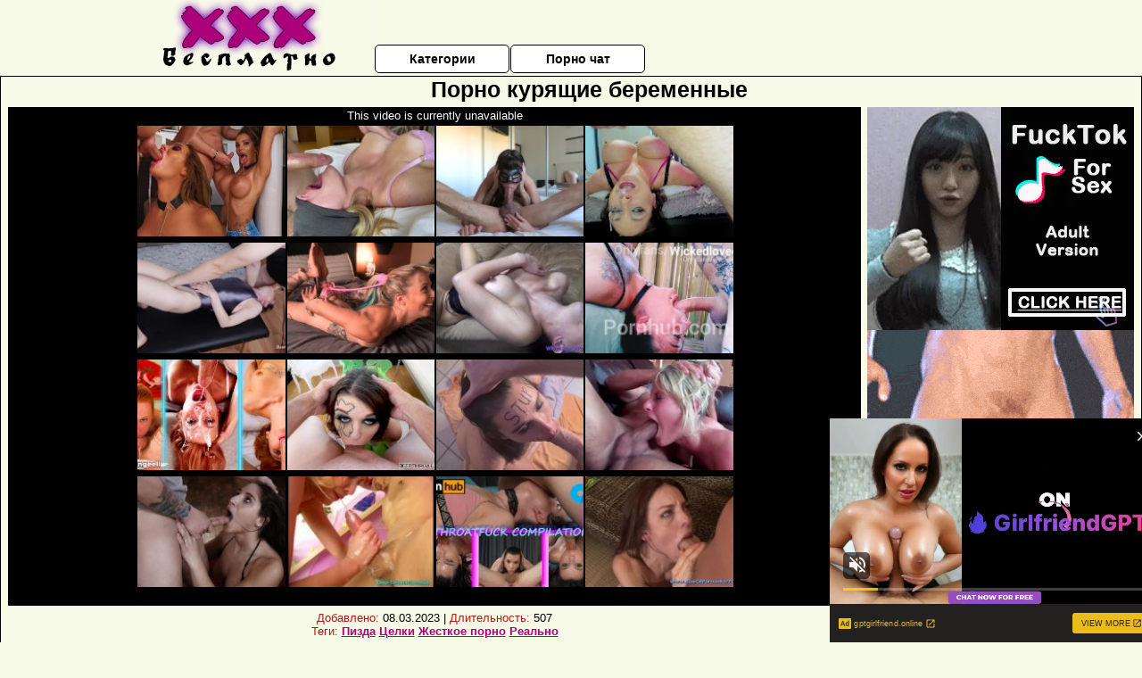

--- FILE ---
content_type: text/html; charset=UTF-8
request_url: https://www.pornhub.com/embed/ph5e04ba3c149d1
body_size: 5561
content:
<!DOCTYPE html>
<html>
<head>
    	    <link rel="canonical" href="https://www.pornhub.com/view_video.php?viewkey=ph5e04ba3c149d1" />
    	<title>Embed Player - Pornhub.com</title>
            <meta name="robots" content="noindex, follow" />
    	<link rel="shortcut icon" href="https://ei.phncdn.com/www-static/favicon.ico?cache=2026012101" />
			<link rel="dns-prefetch" href="//ki.phncdn.com/">
		<link rel="dns-prefetch" href="//es.phncdn.com">
		<link rel="dns-prefetch" href="//cdn1d-static-shared.phncdn.com">
		<link rel="dns-prefetch" href="//apis.google.com">
		<link rel="dns-prefetch" href="//ajax.googleapis.com">
		<link rel="dns-prefetch" href="//www.google-analytics.com">
		<link rel="dns-prefetch" href="//twitter.com">
		<link rel="dns-prefetch" href="//p.twitter.com">
		<link rel="dns-prefetch" href="//platform.tumblr.com">
		<link rel="dns-prefetch" href="//platform.twitter.com">
		<link rel="dns-prefetch" href="//ads.trafficjunky.net">
		<link rel="dns-prefetch" href="//ads2.contentabc.com">
		<link rel="dns-prefetch" href="//cdn1.ads.contentabc.com">
		<link rel="dns-prefetch" href="//media.trafficjunky.net">
		<link rel="dns-prefetch" href="//cdn.feeds.videosz.com">
		<link rel="dns-prefetch" href="//cdn.niche.videosz.com">
		<link rel="dns-prefetch" href="//cdn1-smallimg.phncdn.com">
		<link rel="dns-prefetch" href="//m2.nsimg.net">
        <link rel="dns-prefetch" href="//imagetransform.icfcdn.com">
		<script>
        var COOKIE_DOMAIN = 'pornhub.com';
    	var page_params = {};
	</script>

        <script src="https://media.trafficjunky.net/js/holiday-promo.js"></script>
	<style>
        body {
            background: #000 none repeat scroll 0 0;
            color: #fff;
            font-family: Arial,Helvetica,sans-serif;
            font-size: 12px;
        }
        
        .removedVideo {
            width:100%;
        }
        
        .removedVideoText {
            display: block;
            text-align: center;
            padding: 0.5%;
            color: #FFFFFF;
            font-size: 1.2em;
        }
        
        .videoEmbedLink {
            position: absolute;
            top: -20px;
            left: 0;
        }
        
		.userMessageSection {
			text-align: center;
			color: #fff;
			font-family: Arial, Helvetica, sans-serif;
			padding: 20px;
			z-index: 10;
			height: 225px;
			margin: auto;
			top: 0;
			bottom: 0;
			left: 0;
			right: 0;
			position: absolute;
			box-sizing: border-box;

            &.notAvailable {
                height: 100%;

                h2 {
                    position: absolute;
                    top: 50%;
                    left: 50%;
                    transform: translate(-50%, -50%);
                }
            }
		}

		.userMessageSection a,
		.userMessageSection a:visited {
			color: #f90;
			text-decoration: none;
			cursor: pointer;
		}

		.userMessageSection a:hover {
			text-decoration: underline;
		}

		.userMessageSection h2 {
			color: #fff;
			font-family: Arial, Helvetica, sans-serif;
			font-size: 22px;
			font-weight: normal;
			height: 56px;
			line-height: 28px;
			margin: 0 auto 20px;
			padding: 0;
			text-align: center;
			width: 300px;
		}

		a.orangeButton {
			color: #000;
			background: #f90;
			border-radius: 4px;
			-webkit-border-radius: 4px;
			-moz-border-radius: 4px;
			-ms-border-radius: 4px;
			box-sizing: border-box;
			color: rgb(20, 20, 20);
			cursor: pointer;
			display: inline-block;
			font-size: 20px;
			height: 49px;
			margin-bottom: 15px;
			padding: 13px 15px;
			position: relative;
			text-align: center;
			text-decoration: none;
			width: 486px;
			border: 0;
		}

		a.orangeButton:hover {
			background: #ffa31a;
			text-decoration: none;
		}

		a.orangeButton:visited {
			color: #000;
		}

		p.last {
			font-size: 14px;
		}

		#currentVideoImage {
			opacity: .3;
			position: absolute;
			left: 0;
			top: 0;
			min-width: 100%;
			min-height: 100%;
		}

		@media all and (max-width: 520px) {
			.userMessageSection h2 {
				font-size: 18px;
				line-height: 20px;
				width: auto;
				margin-bottom: 10px;
			}
			a.orangeButton {
				width: 95%;
				font-size: 18px;
				height: 45px;
			}

			p.last {
				font-size: 12px;
			}
		}

	</style>

    </head>

<body style="position: absolute; margin:0px; height:100%; width:100%; background: #000">
			

<style>
	body {
		background: #000 none repeat scroll 0 0;
		color: #fff;
		font-family: Arial,Helvetica,sans-serif;
		font-size: 12px;
	}
	a {
		outline-style: none;
		text-decoration: none;
		color: #f90;
	}
	* {
		margin: 0;
		padding: 0;
	}
	.clear{
		clear: both;
	}
	.removedVideo{
		width:100%;
	}
	.removedVideoText, .removedVideoTextPornhub{
		display: block;
		text-align: center;
		padding: 0.5%;
		color: #FFFFFF;
		font-size: 1.2em;
	}
	.removedVideo ul {
		margin:0 auto;
		width:55%;
		height:auto;
		display: block;
	}
	.removedVideo ul li{
		list-style:none;
		display: block;
		width: 25%;
		height: auto;
		float: left;
		border-top: 2px solid #000;
		border-left: 2px solid #000;
		border-bottom: 2px solid #000;
		position: relative;
		display: block;
		box-sizing: border-box;
		background-color: #000;
	}
	.removedVideo ul li:nth-child(2n+1){
		border-right: 2px solid #000;
	}
	.removedVideo ul li a{
		display: block;
		width: 100%;
		height: 100%;
		color: #000000;
	}
	.duration{
		position: absolute;
		bottom:5px;
		left:5px;
		display: none;
		color: #FFFFFF;
	}
	.titleRelated{
		position: absolute;
		top:0;
		display: none;
		color: #f90;
	}
	.voteRelated{
		position: absolute;
		display: none;
		bottom:5px;
		right:5px;
		color: #FFFFFF;
	}
	.icon-thumb-up{
		top: 1px;
		float: right;
		border: 0;
		background: transparent url(https://ei.phncdn.com/www-static/images/sprite-pornhub-nf.png?cache=2026012101) scroll no-repeat 0 0;
		background-position: -72px -225px;
		width: 15px;
		height: 14px;
		margin-left: 4px;
	}
	.privateOverlay{
		position: absolute;
		z-index: 100;
		top: 0;
		width: 100%;
	}
	.private-vid-title{
		position: absolute;
		bottom:5%;
		width:100%;
		z-index: 150;
		text-align: center;
		font-size: 1em;
	}
	.wrapper{
		position: absolute;
		top:0;
		bottom: 0;
		right: 0;
		left: 0;
		z-index: 1;
		display: block;
	}
	.selectVideoThumb:hover .wrapper{
		background-color: #0c0c0c;
		opacity: 0.7;
	}
	.selectVideoThumb:hover .voteRelated{
		display: block;
		z-index: 20;
	}
	.selectVideoThumb:hover .titleRelated{
		display: block;
		z-index: 30;
	}
	.selectVideoThumb:hover .duration{
		display: block;
		z-index: 40;
	}
    .videoEmbedLink {
        position: absolute;
        top: 0;
        left: 0;
        pointer-events: none;
        color: transparent;
    }
	@media screen and (max-width: 1024px) {
		.removedVideo ul {
			width: 70%;
		}
		.removedVideoText{
			padding: 0.2%;
			font-size: 1.1em;
		}

	}
</style>

<script type="text/javascript">
		var compaignVersion = '-html5';
	try {
		var fo = new ActiveXObject('ShockwaveFlash.ShockwaveFlash');
		if (fo) {
			compaignVersion = '';
		}
	} catch (e) {
		if (navigator.mimeTypes
				&& navigator.mimeTypes['application/x-shockwave-flash'] != undefined
				&& navigator.mimeTypes['application/x-shockwave-flash'].enabledPlugin) {
			compaignVersion = '';

		}
	}

	function getUrlVars() {
		var vars = {},
		    parts = window.location.href.replace(/[?&]+([^=&]+)=([^&]*)/gi, function(m,key,value) {
                vars[key] = value;
            });
		return vars;
	}
</script>
	
	
<script type="text/javascript">
		document.addEventListener("click", function (e) {
		var element =  document.getElementById('removedwrapper'),
			urlToGo = '/view_video.php?viewkey=ph5e04ba3c149d1&utm_source=xxxbesplatno.net.ru&utm_medium=embed&utm_campaign=embed-removed'+compaignVersion;
		if (document.body.contains(element)) {
			// Element exists and list of video build.
			var level = 0;
			for (var element = e.target; element; element = element.parentNode) {
				if (element.id === 'x') {
					document.getElementsByClassName("selectVideoThumb").innerHTML = (level ? "inner " : "") + "x clicked";
					return;
				}
				level++;
			}
			if (level!==10){
				window.open(urlToGo, '_blank');
			}
		}
	});
</script>


		<input type="hidden" target="_blank" rel="noopener noreferrer" class="goToUrl" />
	<input type="hidden" target="_blank" rel="noopener noreferrer" class="goToUrlLogo" />
	
				<div id="removedwrapper" class="removedVideo" style="color: #FFFFFF;">
			<span class="removedVideoText">This video is currently unavailable</span>
			<ul>
				
        <script type="text/javascript">
            var i = '0';
        </script>
        <li class="videoblock videoBox" id="431021371" data-video-id="431021371" >
	<div class="wrap">
		<div class="phimage">
						<div class="marker-overlays">
											</div>

									<a href="" target="_blank" rel="noopener noreferrer" class="selectVideoThumb">
				<script type="text/javascript">

					var newElement  = document.getElementsByTagName("a")[i],
						elementtogo = 	'';
					if(compaignVersion == ''){
						elementtogo = '/view_video.php?viewkey=64566fc6d654b&utm_source=xxxbesplatno.net.ru&utm_medium=embed&utm_campaign=embed-removed-nt4x4';
					} else{
						elementtogo = '/view_video.php?viewkey=64566fc6d654b&utm_source=xxxbesplatno.net.ru&utm_medium=embed&utm_campaign=embed-removed-nt4x4-html5';
					}
					newElement.setAttribute('href', elementtogo);
				</script>
				<var class="duration">23:26</var>
				<span class="titleRelated">Submissive Milf Gets Face Fucked Untill He Cums In Her Throat</span>
				<span class="voteRelated">87%<i class="icon-thumb-up"></i></span>
				<img src="https://ei.phncdn.com/videos/202305/06/431021371/original/(m=q6OLULYbeGcEGgaaaa)(mh=V2C4QBuixSfVo6Of)0.jpg" alt="Submissive Milf Gets Face Fucked Untill He Cums In Her Throat" data-mediumthumb="https://ei.phncdn.com/videos/202305/06/431021371/original/(m=q6OLULYbecuKGgaaaa)(mh=1OE4AvmIQSXAlCWK)0.jpg" class="js-preload js-videoThumb js-videoThumbFlip thumb" width="100%"
				 class="rotating" id="3497180422431021371" data-video-id="431021371" data-prefix-id="3497180422431021371" data-thumbs="16" data-path="https://ei.phncdn.com/videos/202305/06/431021371/original/(m=q6OLULYbeWdTGgaaaa)(mh=ziXcFT1FJQ4LMhg0){index}.jpg" data-end="3497180422431021371"				     title="Submissive Milf Gets Face Fucked Untill He Cums In Her Throat" />
				<div class="wrapper"></div>
			</a>
		</div>
			</div>
</li>


                    <script type="text/javascript">
            var i = '1';
        </script>
        <li class="videoblock videoBox" id="390308901" data-video-id="390308901" >
	<div class="wrap">
		<div class="phimage">
						<div class="marker-overlays">
											</div>

									<a href="" target="_blank" rel="noopener noreferrer" class="selectVideoThumb">
				<script type="text/javascript">

					var newElement  = document.getElementsByTagName("a")[i],
						elementtogo = 	'';
					if(compaignVersion == ''){
						elementtogo = '/view_video.php?viewkey=ph60d921d70530a&utm_source=xxxbesplatno.net.ru&utm_medium=embed&utm_campaign=embed-removed-nt4x4';
					} else{
						elementtogo = '/view_video.php?viewkey=ph60d921d70530a&utm_source=xxxbesplatno.net.ru&utm_medium=embed&utm_campaign=embed-removed-nt4x4-html5';
					}
					newElement.setAttribute('href', elementtogo);
				</script>
				<var class="duration">5:41</var>
				<span class="titleRelated">Rough upside down throat fuck and shower facial for cumslut</span>
				<span class="voteRelated">91%<i class="icon-thumb-up"></i></span>
				<img src="https://ei.phncdn.com/videos/202106/28/390308901/thumbs_10/(m=eGcEGgaaaa)(mh=o04GclX-VafwALKr)2.jpg" alt="Rough upside down throat fuck and shower facial for cumslut" data-mediumthumb="https://ei.phncdn.com/videos/202106/28/390308901/thumbs_10/(m=ecuKGgaaaa)(mh=AnU8-YPy9K7HPyQx)2.jpg" class="js-preload js-videoThumb js-videoThumbFlip thumb" width="100%"
				 class="rotating" id="2105180020390308901" data-video-id="390308901" data-prefix-id="2105180020390308901" data-thumbs="16" data-path="https://ei.phncdn.com/videos/202106/28/390308901/thumbs_10/(m=eWdTGgaaaa)(mh=CRpSKXRZstfj5zSH){index}.jpg" data-end="2105180020390308901"				     title="Rough upside down throat fuck and shower facial for cumslut" />
				<div class="wrapper"></div>
			</a>
		</div>
			</div>
</li>


                    <script type="text/javascript">
            var i = '2';
        </script>
        <li class="videoblock videoBox" id="448888011" data-video-id="448888011" >
	<div class="wrap">
		<div class="phimage">
						<div class="marker-overlays">
											</div>

									<a href="" target="_blank" rel="noopener noreferrer" class="selectVideoThumb">
				<script type="text/javascript">

					var newElement  = document.getElementsByTagName("a")[i],
						elementtogo = 	'';
					if(compaignVersion == ''){
						elementtogo = '/view_video.php?viewkey=65e0f19a4a55e&utm_source=xxxbesplatno.net.ru&utm_medium=embed&utm_campaign=embed-removed-nt4x4';
					} else{
						elementtogo = '/view_video.php?viewkey=65e0f19a4a55e&utm_source=xxxbesplatno.net.ru&utm_medium=embed&utm_campaign=embed-removed-nt4x4-html5';
					}
					newElement.setAttribute('href', elementtogo);
				</script>
				<var class="duration">12:47</var>
				<span class="titleRelated">The Best CUMSHOT Compilation -2</span>
				<span class="voteRelated">94%<i class="icon-thumb-up"></i></span>
				<img src="https://ei.phncdn.com/videos/202402/29/448888011/original/(m=qGU-M_YbeGcEGgaaaa)(mh=Koi9hjqI3cBEQB2d)0.jpg" alt="The Best CUMSHOT Compilation -2" data-mediumthumb="https://ei.phncdn.com/videos/202402/29/448888011/original/(m=qGU-M_YbecuKGgaaaa)(mh=C6c0PUa1B5-F_Wa7)0.jpg" class="js-preload js-videoThumb js-videoThumbFlip thumb" width="100%"
				 class="rotating" id="8574811506448888011" data-video-id="448888011" data-prefix-id="8574811506448888011" data-thumbs="16" data-path="https://ei.phncdn.com/videos/202402/29/448888011/original/(m=qGU-M_YbeWdTGgaaaa)(mh=laCyeB8uLCrEFBA_){index}.jpg" data-end="8574811506448888011"				     title="The Best CUMSHOT Compilation -2" />
				<div class="wrapper"></div>
			</a>
		</div>
			</div>
</li>


                    <script type="text/javascript">
            var i = '3';
        </script>
        <li class="videoblock videoBox" id="427011021" data-video-id="427011021" >
	<div class="wrap">
		<div class="phimage">
						<div class="marker-overlays">
											</div>

									<a href="" target="_blank" rel="noopener noreferrer" class="selectVideoThumb">
				<script type="text/javascript">

					var newElement  = document.getElementsByTagName("a")[i],
						elementtogo = 	'';
					if(compaignVersion == ''){
						elementtogo = '/view_video.php?viewkey=64093cb6d9f36&utm_source=xxxbesplatno.net.ru&utm_medium=embed&utm_campaign=embed-removed-nt4x4';
					} else{
						elementtogo = '/view_video.php?viewkey=64093cb6d9f36&utm_source=xxxbesplatno.net.ru&utm_medium=embed&utm_campaign=embed-removed-nt4x4-html5';
					}
					newElement.setAttribute('href', elementtogo);
				</script>
				<var class="duration">17:17</var>
				<span class="titleRelated">Stepbrother Cums Deep In My Throat So many Times</span>
				<span class="voteRelated">90%<i class="icon-thumb-up"></i></span>
				<img src="https://ei.phncdn.com/videos/202303/09/427011021/thumbs_55/(m=eGcEGgaaaa)(mh=qvNXgyqN00Eyym2D)11.jpg" alt="Stepbrother Cums Deep In My Throat So many Times" data-mediumthumb="https://ei.phncdn.com/videos/202303/09/427011021/thumbs_55/(m=ecuKGgaaaa)(mh=0ROTfukKNWNmUTrM)11.jpg" class="js-preload js-videoThumb js-videoThumbFlip thumb" width="100%"
				 class="rotating" id="6854821150427011021" data-video-id="427011021" data-prefix-id="6854821150427011021" data-thumbs="16" data-path="https://ei.phncdn.com/videos/202303/09/427011021/thumbs_55/(m=eWdTGgaaaa)(mh=eQLMmJ1iAgmidzPy){index}.jpg" data-end="6854821150427011021"				     title="Stepbrother Cums Deep In My Throat So many Times" />
				<div class="wrapper"></div>
			</a>
		</div>
			</div>
</li>


                    <script type="text/javascript">
            var i = '4';
        </script>
        <li class="videoblock videoBox" id="467765655" data-video-id="467765655" >
	<div class="wrap">
		<div class="phimage">
						<div class="marker-overlays">
											</div>

									<a href="" target="_blank" rel="noopener noreferrer" class="selectVideoThumb">
				<script type="text/javascript">

					var newElement  = document.getElementsByTagName("a")[i],
						elementtogo = 	'';
					if(compaignVersion == ''){
						elementtogo = '/view_video.php?viewkey=680b9337b5323&utm_source=xxxbesplatno.net.ru&utm_medium=embed&utm_campaign=embed-removed-nt4x4';
					} else{
						elementtogo = '/view_video.php?viewkey=680b9337b5323&utm_source=xxxbesplatno.net.ru&utm_medium=embed&utm_campaign=embed-removed-nt4x4-html5';
					}
					newElement.setAttribute('href', elementtogo);
				</script>
				<var class="duration">3:34</var>
				<span class="titleRelated">Throatfuck Compilation - Beamititik</span>
				<span class="voteRelated">93%<i class="icon-thumb-up"></i></span>
				<img src="https://ei.phncdn.com/videos/202504/25/467765655/original/(m=eGcEGgaaaa)(mh=sOPJGM1IDCKvRODH)8.jpg" alt="Throatfuck Compilation - Beamititik" data-mediumthumb="https://ei.phncdn.com/videos/202504/25/467765655/original/(m=ecuKGgaaaa)(mh=Ij6Ismb1S5AMzOEX)8.jpg" class="js-preload js-videoThumb js-videoThumbFlip thumb" width="100%"
				 class="rotating" id="8792736689467765655" data-video-id="467765655" data-prefix-id="8792736689467765655" data-thumbs="16" data-path="https://ei.phncdn.com/videos/202504/25/467765655/original/(m=eWdTGgaaaa)(mh=ikto2LIm6Ywp35fz){index}.jpg" data-end="8792736689467765655"				     title="Throatfuck Compilation - Beamititik" />
				<div class="wrapper"></div>
			</a>
		</div>
			</div>
</li>


                    <script type="text/javascript">
            var i = '5';
        </script>
        <li class="videoblock videoBox" id="457277131" data-video-id="457277131" >
	<div class="wrap">
		<div class="phimage">
						<div class="marker-overlays">
											</div>

									<a href="" target="_blank" rel="noopener noreferrer" class="selectVideoThumb">
				<script type="text/javascript">

					var newElement  = document.getElementsByTagName("a")[i],
						elementtogo = 	'';
					if(compaignVersion == ''){
						elementtogo = '/view_video.php?viewkey=66d61c5ecbf3a&utm_source=xxxbesplatno.net.ru&utm_medium=embed&utm_campaign=embed-removed-nt4x4';
					} else{
						elementtogo = '/view_video.php?viewkey=66d61c5ecbf3a&utm_source=xxxbesplatno.net.ru&utm_medium=embed&utm_campaign=embed-removed-nt4x4-html5';
					}
					newElement.setAttribute('href', elementtogo);
				</script>
				<var class="duration">0:31</var>
				<span class="titleRelated">If you haven&#039;t checked out my OnlyFans yet you will after this ;)</span>
				<span class="voteRelated">75%<i class="icon-thumb-up"></i></span>
				<img src="https://ei.phncdn.com/videos/202409/02/457277131/original/(m=eGcEGgaaaa)(mh=pIKALhYY71AIODFS)2.jpg" alt="If you haven&#039;t checked out my OnlyFans yet you will after this ;)" data-mediumthumb="https://ei.phncdn.com/videos/202409/02/457277131/original/(m=ecuKGgaaaa)(mh=zA342VQgIuTGtXEY)2.jpg" class="js-preload js-videoThumb js-videoThumbFlip thumb" width="100%"
				 class="rotating" id="7494724207457277131" data-video-id="457277131" data-prefix-id="7494724207457277131" data-thumbs="16" data-path="https://ei.phncdn.com/videos/202409/02/457277131/original/(m=eWdTGgaaaa)(mh=d6wURhpAM9Vm1ACl){index}.jpg" data-end="7494724207457277131"				     title="If you haven&#039;t checked out my OnlyFans yet you will after this ;)" />
				<div class="wrapper"></div>
			</a>
		</div>
			</div>
</li>


                    <script type="text/javascript">
            var i = '6';
        </script>
        <li class="videoblock videoBox" id="424922971" data-video-id="424922971" >
	<div class="wrap">
		<div class="phimage">
						<div class="marker-overlays">
											</div>

									<a href="" target="_blank" rel="noopener noreferrer" class="selectVideoThumb">
				<script type="text/javascript">

					var newElement  = document.getElementsByTagName("a")[i],
						elementtogo = 	'';
					if(compaignVersion == ''){
						elementtogo = '/view_video.php?viewkey=63e132c56bcd9&utm_source=xxxbesplatno.net.ru&utm_medium=embed&utm_campaign=embed-removed-nt4x4';
					} else{
						elementtogo = '/view_video.php?viewkey=63e132c56bcd9&utm_source=xxxbesplatno.net.ru&utm_medium=embed&utm_campaign=embed-removed-nt4x4-html5';
					}
					newElement.setAttribute('href', elementtogo);
				</script>
				<var class="duration">25:47</var>
				<span class="titleRelated">Slutty Cytherea Keeps Her Glasses On While Getting Her Lovely Face Fucked!</span>
				<span class="voteRelated">80%<i class="icon-thumb-up"></i></span>
				<img src="https://ei.phncdn.com/videos/202302/06/424922971/thumbs_5/(m=eGcEGgaaaa)(mh=-rsbIOqC_uf7hcyp)7.jpg" alt="Slutty Cytherea Keeps Her Glasses On While Getting Her Lovely Face Fucked!" data-mediumthumb="https://ei.phncdn.com/videos/202302/06/424922971/thumbs_5/(m=ecuKGgaaaa)(mh=o8tBpUOQ-W4W8sqL)7.jpg" class="js-preload js-videoThumb js-videoThumbFlip thumb" width="100%"
				 class="rotating" id="4665789688424922971" data-video-id="424922971" data-prefix-id="4665789688424922971" data-thumbs="16" data-path="https://ei.phncdn.com/videos/202302/06/424922971/thumbs_5/(m=eWdTGgaaaa)(mh=gIMJ3VDBNSLTmY1F){index}.jpg" data-end="4665789688424922971"				     title="Slutty Cytherea Keeps Her Glasses On While Getting Her Lovely Face Fucked!" />
				<div class="wrapper"></div>
			</a>
		</div>
			</div>
</li>


                    <script type="text/javascript">
            var i = '7';
        </script>
        <li class="videoblock videoBox" id="409229521" data-video-id="409229521" >
	<div class="wrap">
		<div class="phimage">
						<div class="marker-overlays">
											</div>

									<a href="" target="_blank" rel="noopener noreferrer" class="selectVideoThumb">
				<script type="text/javascript">

					var newElement  = document.getElementsByTagName("a")[i],
						elementtogo = 	'';
					if(compaignVersion == ''){
						elementtogo = '/view_video.php?viewkey=ph629957e1832f6&utm_source=xxxbesplatno.net.ru&utm_medium=embed&utm_campaign=embed-removed-nt4x4';
					} else{
						elementtogo = '/view_video.php?viewkey=ph629957e1832f6&utm_source=xxxbesplatno.net.ru&utm_medium=embed&utm_campaign=embed-removed-nt4x4-html5';
					}
					newElement.setAttribute('href', elementtogo);
				</script>
				<var class="duration">3:12</var>
				<span class="titleRelated">Upside down face fuck spit play</span>
				<span class="voteRelated">86%<i class="icon-thumb-up"></i></span>
				<img src="https://ei.phncdn.com/videos/202206/03/409229521/original/(m=eGcEGgaaaa)(mh=2WOUtVyoqiBdbW-N)8.jpg" alt="Upside down face fuck spit play" data-mediumthumb="https://ei.phncdn.com/videos/202206/03/409229521/original/(m=ecuKGgaaaa)(mh=fi3hyrqwwwoCkUVk)8.jpg" class="js-preload js-videoThumb js-videoThumbFlip thumb" width="100%"
				 class="rotating" id="2143363887409229521" data-video-id="409229521" data-prefix-id="2143363887409229521" data-thumbs="16" data-path="https://ei.phncdn.com/videos/202206/03/409229521/original/(m=eWdTGgaaaa)(mh=NuBxOA1XWt_-Jmlu){index}.jpg" data-end="2143363887409229521"				     title="Upside down face fuck spit play" />
				<div class="wrapper"></div>
			</a>
		</div>
			</div>
</li>


                    <script type="text/javascript">
            var i = '8';
        </script>
        <li class="videoblock videoBox" id="467395785" data-video-id="467395785" >
	<div class="wrap">
		<div class="phimage">
						<div class="marker-overlays">
											</div>

									<a href="" target="_blank" rel="noopener noreferrer" class="selectVideoThumb">
				<script type="text/javascript">

					var newElement  = document.getElementsByTagName("a")[i],
						elementtogo = 	'';
					if(compaignVersion == ''){
						elementtogo = '/view_video.php?viewkey=6800f8e67e833&utm_source=xxxbesplatno.net.ru&utm_medium=embed&utm_campaign=embed-removed-nt4x4';
					} else{
						elementtogo = '/view_video.php?viewkey=6800f8e67e833&utm_source=xxxbesplatno.net.ru&utm_medium=embed&utm_campaign=embed-removed-nt4x4-html5';
					}
					newElement.setAttribute('href', elementtogo);
				</script>
				<var class="duration">7:42</var>
				<span class="titleRelated">ThroatPie Compilation: MILF&#039;s Deep Throat as a Cum Collector, Your Balls Will Be Empty</span>
				<span class="voteRelated">91%<i class="icon-thumb-up"></i></span>
				<img src="https://ei.phncdn.com/videos/202504/17/467395785/original/(m=q3WXKG0beGcEGgaaaa)(mh=hbaNDfFCC1K0aKBY)0.jpg" alt="ThroatPie Compilation: MILF&#039;s Deep Throat as a Cum Collector, Your Balls Will Be Empty" data-mediumthumb="https://ei.phncdn.com/videos/202504/17/467395785/original/(m=q3WXKG0becuKGgaaaa)(mh=DyiSF7ytuEXyyCEy)0.jpg" class="js-preload js-videoThumb js-videoThumbFlip thumb" width="100%"
				 class="rotating" id="2638308914467395785" data-video-id="467395785" data-prefix-id="2638308914467395785" data-thumbs="16" data-path="https://ei.phncdn.com/videos/202504/17/467395785/original/(m=q3WXKG0beWdTGgaaaa)(mh=XVEK0wu2K-DWsa_b){index}.jpg" data-end="2638308914467395785"				     title="ThroatPie Compilation: MILF&#039;s Deep Throat as a Cum Collector, Your Balls Will Be Empty" />
				<div class="wrapper"></div>
			</a>
		</div>
			</div>
</li>


                    <script type="text/javascript">
            var i = '9';
        </script>
        <li class="videoblock videoBox" id="213092652" data-video-id="213092652" >
	<div class="wrap">
		<div class="phimage">
						<div class="marker-overlays">
											</div>

									<a href="" target="_blank" rel="noopener noreferrer" class="selectVideoThumb">
				<script type="text/javascript">

					var newElement  = document.getElementsByTagName("a")[i],
						elementtogo = 	'';
					if(compaignVersion == ''){
						elementtogo = '/view_video.php?viewkey=ph5c8ab61400367&utm_source=xxxbesplatno.net.ru&utm_medium=embed&utm_campaign=embed-removed-nt4x4';
					} else{
						elementtogo = '/view_video.php?viewkey=ph5c8ab61400367&utm_source=xxxbesplatno.net.ru&utm_medium=embed&utm_campaign=embed-removed-nt4x4-html5';
					}
					newElement.setAttribute('href', elementtogo);
				</script>
				<var class="duration">45:53</var>
				<span class="titleRelated">Anastasia Rose St. Patrick&#039;s Day Extreme Deepthroat Cum Swallow!</span>
				<span class="voteRelated">83%<i class="icon-thumb-up"></i></span>
				<img src="https://ei.phncdn.com/videos/201903/14/213092652/original/(m=eGcEGgaaaa)(mh=nZFOlLNv-yWvyvll)8.jpg" alt="Anastasia Rose St. Patrick&#039;s Day Extreme Deepthroat Cum Swallow!" data-mediumthumb="https://ei.phncdn.com/videos/201903/14/213092652/original/(m=ecuKGgaaaa)(mh=fW9N3rO4Rkbilu7y)8.jpg" class="js-preload js-videoThumb js-videoThumbFlip thumb" width="100%"
				 class="rotating" id="1872991234213092652" data-video-id="213092652" data-prefix-id="1872991234213092652" data-thumbs="16" data-path="https://ei.phncdn.com/videos/201903/14/213092652/original/(m=eWdTGgaaaa)(mh=pQyMesfLD9Vvx0Lv){index}.jpg" data-end="1872991234213092652"				     title="Anastasia Rose St. Patrick&#039;s Day Extreme Deepthroat Cum Swallow!" />
				<div class="wrapper"></div>
			</a>
		</div>
			</div>
</li>


                    <script type="text/javascript">
            var i = '10';
        </script>
        <li class="videoblock videoBox" id="455730531" data-video-id="455730531" >
	<div class="wrap">
		<div class="phimage">
						<div class="marker-overlays">
											</div>

									<a href="" target="_blank" rel="noopener noreferrer" class="selectVideoThumb">
				<script type="text/javascript">

					var newElement  = document.getElementsByTagName("a")[i],
						elementtogo = 	'';
					if(compaignVersion == ''){
						elementtogo = '/view_video.php?viewkey=66a54e6c3d557&utm_source=xxxbesplatno.net.ru&utm_medium=embed&utm_campaign=embed-removed-nt4x4';
					} else{
						elementtogo = '/view_video.php?viewkey=66a54e6c3d557&utm_source=xxxbesplatno.net.ru&utm_medium=embed&utm_campaign=embed-removed-nt4x4-html5';
					}
					newElement.setAttribute('href', elementtogo);
				</script>
				<var class="duration">178:04</var>
				<span class="titleRelated">Face fucking deepthroat gagging compilation, throated. 3 hours. Part 2</span>
				<span class="voteRelated">80%<i class="icon-thumb-up"></i></span>
				<img src="https://ei.phncdn.com/videos/202407/27/455730531/original/(m=eGcEGgaaaa)(mh=qbsfYi7yEIpXJ_3g)5.jpg" alt="Face fucking deepthroat gagging compilation, throated. 3 hours. Part 2" data-mediumthumb="https://ei.phncdn.com/videos/202407/27/455730531/original/(m=ecuKGgaaaa)(mh=IR49x9_rYv9MS-Ke)5.jpg" class="js-preload js-videoThumb js-videoThumbFlip thumb" width="100%"
				 class="rotating" id="8803341616455730531" data-video-id="455730531" data-prefix-id="8803341616455730531" data-thumbs="16" data-path="https://ei.phncdn.com/videos/202407/27/455730531/original/(m=eWdTGgaaaa)(mh=cifp9ex19LDz4STX){index}.jpg" data-end="8803341616455730531"				     title="Face fucking deepthroat gagging compilation, throated. 3 hours. Part 2" />
				<div class="wrapper"></div>
			</a>
		</div>
			</div>
</li>


                    <script type="text/javascript">
            var i = '11';
        </script>
        <li class="videoblock videoBox" id="426414671" data-video-id="426414671" >
	<div class="wrap">
		<div class="phimage">
						<div class="marker-overlays">
											</div>

									<a href="" target="_blank" rel="noopener noreferrer" class="selectVideoThumb">
				<script type="text/javascript">

					var newElement  = document.getElementsByTagName("a")[i],
						elementtogo = 	'';
					if(compaignVersion == ''){
						elementtogo = '/view_video.php?viewkey=63fe1cfb50d28&utm_source=xxxbesplatno.net.ru&utm_medium=embed&utm_campaign=embed-removed-nt4x4';
					} else{
						elementtogo = '/view_video.php?viewkey=63fe1cfb50d28&utm_source=xxxbesplatno.net.ru&utm_medium=embed&utm_campaign=embed-removed-nt4x4-html5';
					}
					newElement.setAttribute('href', elementtogo);
				</script>
				<var class="duration">2:07</var>
				<span class="titleRelated">DEEPTHROAT PMV | XXX - Kim Petras</span>
				<span class="voteRelated">88%<i class="icon-thumb-up"></i></span>
				<img src="https://ei.phncdn.com/videos/202302/28/426414671/original/(m=eGcEGgaaaa)(mh=ErS9ZBJbIXQTO3xp)15.jpg" alt="DEEPTHROAT PMV | XXX - Kim Petras" data-mediumthumb="https://ei.phncdn.com/videos/202302/28/426414671/original/(m=ecuKGgaaaa)(mh=FsNN4INrybmLZem5)15.jpg" class="js-preload js-videoThumb js-videoThumbFlip thumb" width="100%"
				 class="rotating" id="1320353218426414671" data-video-id="426414671" data-prefix-id="1320353218426414671" data-thumbs="16" data-path="https://ei.phncdn.com/videos/202302/28/426414671/original/(m=eWdTGgaaaa)(mh=jEcS4OJrMcVVr5xv){index}.jpg" data-end="1320353218426414671"				     title="DEEPTHROAT PMV | XXX - Kim Petras" />
				<div class="wrapper"></div>
			</a>
		</div>
			</div>
</li>


                    <script type="text/javascript">
            var i = '12';
        </script>
        <li class="videoblock videoBox" id="189673011" data-video-id="189673011" >
	<div class="wrap">
		<div class="phimage">
						<div class="marker-overlays">
											</div>

									<a href="" target="_blank" rel="noopener noreferrer" class="selectVideoThumb">
				<script type="text/javascript">

					var newElement  = document.getElementsByTagName("a")[i],
						elementtogo = 	'';
					if(compaignVersion == ''){
						elementtogo = '/view_video.php?viewkey=ph5bd74ac5e1870&utm_source=xxxbesplatno.net.ru&utm_medium=embed&utm_campaign=embed-removed-nt4x4';
					} else{
						elementtogo = '/view_video.php?viewkey=ph5bd74ac5e1870&utm_source=xxxbesplatno.net.ru&utm_medium=embed&utm_campaign=embed-removed-nt4x4-html5';
					}
					newElement.setAttribute('href', elementtogo);
				</script>
				<var class="duration">17:13</var>
				<span class="titleRelated">Abella Danger Gets MugFucked!</span>
				<span class="voteRelated">91%<i class="icon-thumb-up"></i></span>
				<img src="https://ei.phncdn.com/videos/201810/29/189673011/thumbs_5/(m=eGcEGgaaaa)(mh=KLqb1DCpKpcDFjY1)13.jpg" alt="Abella Danger Gets MugFucked!" data-mediumthumb="https://ei.phncdn.com/videos/201810/29/189673011/thumbs_5/(m=ecuKGgaaaa)(mh=3tjNQB9afsGJtUye)13.jpg" class="js-preload js-videoThumb js-videoThumbFlip thumb" width="100%"
				 class="rotating" id="6994872539189673011" data-video-id="189673011" data-prefix-id="6994872539189673011" data-thumbs="16" data-path="https://ei.phncdn.com/videos/201810/29/189673011/thumbs_5/(m=eWdTGgaaaa)(mh=FiWaZjL_BKI9bxtB){index}.jpg" data-end="6994872539189673011"				     title="Abella Danger Gets MugFucked!" />
				<div class="wrapper"></div>
			</a>
		</div>
			</div>
</li>


                    <script type="text/javascript">
            var i = '13';
        </script>
        <li class="videoblock videoBox" id="5026952" data-video-id="5026952" >
	<div class="wrap">
		<div class="phimage">
						<div class="marker-overlays">
											</div>

									<a href="" target="_blank" rel="noopener noreferrer" class="selectVideoThumb">
				<script type="text/javascript">

					var newElement  = document.getElementsByTagName("a")[i],
						elementtogo = 	'';
					if(compaignVersion == ''){
						elementtogo = '/view_video.php?viewkey=1360310704&utm_source=xxxbesplatno.net.ru&utm_medium=embed&utm_campaign=embed-removed-nt4x4';
					} else{
						elementtogo = '/view_video.php?viewkey=1360310704&utm_source=xxxbesplatno.net.ru&utm_medium=embed&utm_campaign=embed-removed-nt4x4-html5';
					}
					newElement.setAttribute('href', elementtogo);
				</script>
				<var class="duration">14:10</var>
				<span class="titleRelated">sexy deepthroat babe</span>
				<span class="voteRelated">87%<i class="icon-thumb-up"></i></span>
				<img src="https://ei.phncdn.com/videos/201204/10/5026952/original/(m=eGcEGgaaaWavb)(mh=E2Z8YQGW39oQwEMa)12.jpg" alt="sexy deepthroat babe" data-mediumthumb="https://ei.phncdn.com/videos/201204/10/5026952/original/(m=ecuKGgaaaWavb)(mh=DgXAdcvd7DM6TcAd)12.jpg" class="js-preload js-videoThumb js-videoThumbFlip thumb" width="100%"
				 class="rotating" id="63684753015026952" data-video-id="5026952" data-prefix-id="63684753015026952" data-thumbs="16" data-path="https://ei.phncdn.com/videos/201204/10/5026952/original/(m=eWdTGgaaaWavb)(mh=nq4jcMMGleVPNEQ9){index}.jpg" data-end="63684753015026952"				     title="sexy deepthroat babe" />
				<div class="wrapper"></div>
			</a>
		</div>
			</div>
</li>


                    <script type="text/javascript">
            var i = '14';
        </script>
        <li class="videoblock videoBox" id="453734771" data-video-id="453734771" >
	<div class="wrap">
		<div class="phimage">
						<div class="marker-overlays">
											</div>

									<a href="" target="_blank" rel="noopener noreferrer" class="selectVideoThumb">
				<script type="text/javascript">

					var newElement  = document.getElementsByTagName("a")[i],
						elementtogo = 	'';
					if(compaignVersion == ''){
						elementtogo = '/view_video.php?viewkey=6669cb3e0b5d8&utm_source=xxxbesplatno.net.ru&utm_medium=embed&utm_campaign=embed-removed-nt4x4';
					} else{
						elementtogo = '/view_video.php?viewkey=6669cb3e0b5d8&utm_source=xxxbesplatno.net.ru&utm_medium=embed&utm_campaign=embed-removed-nt4x4-html5';
					}
					newElement.setAttribute('href', elementtogo);
				</script>
				<var class="duration">18:02</var>
				<span class="titleRelated">EXTREME THROATFUCK &amp; THROATBULGE &amp; THROATPIE COMPILATION BY BEAMITITIK 💖💋🥧</span>
				<span class="voteRelated">91%<i class="icon-thumb-up"></i></span>
				<img src="https://ei.phncdn.com/videos/202406/12/453734771/original/(m=qL824MZbeGcEGgaaaa)(mh=jxu8aQbYTY7M3MkA)0.jpg" alt="EXTREME THROATFUCK &amp; THROATBULGE &amp; THROATPIE COMPILATION BY BEAMITITIK 💖💋🥧" data-mediumthumb="https://ei.phncdn.com/videos/202406/12/453734771/original/(m=qL824MZbecuKGgaaaa)(mh=89IvXlzoJwoHQtqU)0.jpg" class="js-preload js-videoThumb js-videoThumbFlip thumb" width="100%"
				 class="rotating" id="5427310427453734771" data-video-id="453734771" data-prefix-id="5427310427453734771" data-thumbs="16" data-path="https://ei.phncdn.com/videos/202406/12/453734771/original/(m=qL824MZbeWdTGgaaaa)(mh=Y2N5OWx0ZRErfZFy){index}.jpg" data-end="5427310427453734771"				     title="EXTREME THROATFUCK &amp; THROATBULGE &amp; THROATPIE COMPILATION BY BEAMITITIK 💖💋🥧" />
				<div class="wrapper"></div>
			</a>
		</div>
			</div>
</li>


                    <script type="text/javascript">
            var i = '15';
        </script>
        <li class="videoblock videoBox" id="163810001" data-video-id="163810001" >
	<div class="wrap">
		<div class="phimage">
						<div class="marker-overlays">
											</div>

									<a href="" target="_blank" rel="noopener noreferrer" class="selectVideoThumb">
				<script type="text/javascript">

					var newElement  = document.getElementsByTagName("a")[i],
						elementtogo = 	'';
					if(compaignVersion == ''){
						elementtogo = '/view_video.php?viewkey=ph5ae3a73d39348&utm_source=xxxbesplatno.net.ru&utm_medium=embed&utm_campaign=embed-removed-nt4x4';
					} else{
						elementtogo = '/view_video.php?viewkey=ph5ae3a73d39348&utm_source=xxxbesplatno.net.ru&utm_medium=embed&utm_campaign=embed-removed-nt4x4-html5';
					}
					newElement.setAttribute('href', elementtogo);
				</script>
				<var class="duration">11:39</var>
				<span class="titleRelated">Perfect Teen Babe Riley Shy Blows A Guy Until He Busts A Nut!</span>
				<span class="voteRelated">90%<i class="icon-thumb-up"></i></span>
				<img src="https://ei.phncdn.com/videos/201804/27/163810001/original/(m=eGcEGgaaaa)(mh=29UkSpa6_8b0YxZ9)12.jpg" alt="Perfect Teen Babe Riley Shy Blows A Guy Until He Busts A Nut!" data-mediumthumb="https://ei.phncdn.com/videos/201804/27/163810001/original/(m=ecuKGgaaaa)(mh=D5VPzV5JM8uaiowE)12.jpg" class="js-preload js-videoThumb js-videoThumbFlip thumb" width="100%"
				 class="rotating" id="6033688893163810001" data-video-id="163810001" data-prefix-id="6033688893163810001" data-thumbs="16" data-path="https://ei.phncdn.com/videos/201804/27/163810001/original/(m=eWdTGgaaaa)(mh=Ovk_jeeoG-2hZg45){index}.jpg" data-end="6033688893163810001"				     title="Perfect Teen Babe Riley Shy Blows A Guy Until He Busts A Nut!" />
				<div class="wrapper"></div>
			</a>
		</div>
			</div>
</li>


            				<div class="clear"></div>
			</ul>
		</div>
	
	    </body>
</html>
